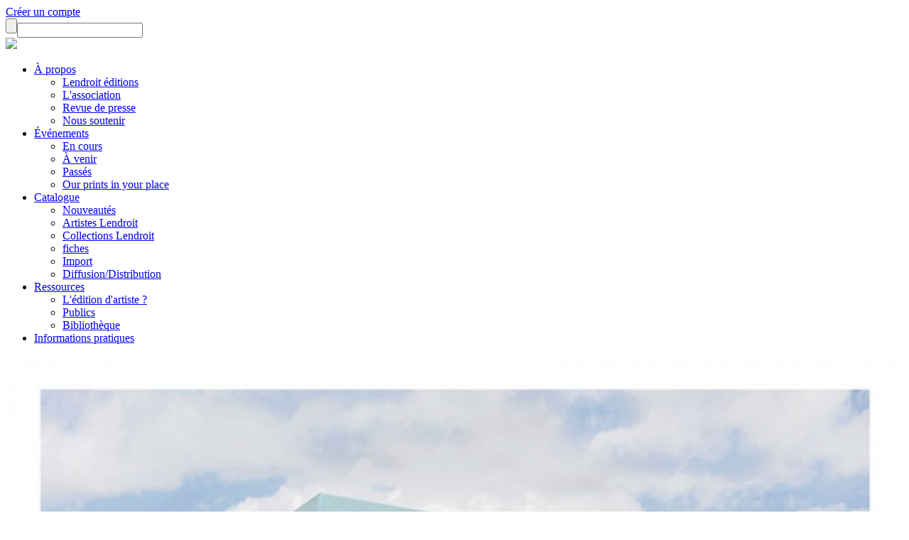

--- FILE ---
content_type: text/html; charset=utf-8
request_url: https://www.lendroit.org/catalogue/fiches/1074-21-S2
body_size: 7968
content:
<!DOCTYPE html>
<html lang="fr">
<head>
<base href="https://www.lendroit.org/catalogue/fiches/1074-21-S2" />
	<meta http-equiv="content-type" content="text/html; charset=utf-8" />
	<meta name="keywords" content="1" />
	<meta name="author" content="Auteur 1" />
	<meta name="generator" content="Joomla! - Open Source Content Management" />
	<title>Lendroit éditions - 21 - S2</title>
	<link href="/media/cck/css/cck.css" rel="stylesheet" type="text/css" />
	<link href="/media/cck/css/cck.content.css" rel="stylesheet" type="text/css" />
	<link href="/plugins/fancybox/jquery.fancybox.css" rel="stylesheet" type="text/css" />
	<link href="/media/jui/css/icomoon.css" rel="stylesheet" type="text/css" />
	<style type="text/css">
#cck1127_m100.cck-m100 {margin: 0 0 0 0px !important;}/* Variation: seb_css3 */
div.seb_css3 { background-color:none; border:0 solid #dedede; position:relative; padding:5px; -moz-border-radius:5px; -webkit-border-radius:5px; border-radius:5px; overflow:hidden; }

	</style>
	<script src="/media/jui/js/jquery.min.js?46cdca2b3debbccbb9c3b90604cff219" type="text/javascript"></script>
	<script src="/media/jui/js/jquery-noconflict.js?46cdca2b3debbccbb9c3b90604cff219" type="text/javascript"></script>
	<script src="/media/jui/js/jquery-migrate.min.js?46cdca2b3debbccbb9c3b90604cff219" type="text/javascript"></script>
	<script src="/media/jui/js/bootstrap.min.js?46cdca2b3debbccbb9c3b90604cff219" type="text/javascript"></script>
	<script src="/media/cck/js/cck.core-3.18.2.min.js" type="text/javascript"></script>
	<script src="/media/system/js/caption.js?46cdca2b3debbccbb9c3b90604cff219" type="text/javascript"></script>
	<script src="/plugins/fancybox/jquery.fancybox.js?v=2.1.3" type="text/javascript"></script>
	<script type="text/javascript">
JCck.Core.baseURI = "";JCck.Core.sourceURI = "https://www.lendroit.org";jQuery(window).on('load',  function() {
				new JCaption('img.caption');
			});
	</script>

<meta name="viewport" content="width=device-width, initial-scale=1.0">
<!--<meta property="og:url"           content="http://test.fr/ma-page.html" />
  <meta property="og:type"          content="website" />
  <meta property="og:title"         content="Your Website Title" />
  <meta property="og:description"   content="Your description" />
  <meta property="og:image"         content="https://www.your-in.com/path/image.jpg" />-->
  <link href="/SpryAssets/SpryValidationTextField.css" rel="stylesheet" type="text/css" />
<link href="/SpryAssets/SpryValidationSelect.css" rel="stylesheet" type="text/css" />
<link href="/SpryAssets/SpryValidationTextarea.css" rel="stylesheet" type="text/css" />
    <link rel="stylesheet" href="//code.jquery.com/ui/1.10.4/themes/smoothness/jquery-ui.css">
        <!-- Bootstrap core CSS -->
    <link href="/templates/lendroit/css/bootstrap.min.css" rel="stylesheet">
    <!-- Custom styles for this template -->
    <link href="/templates/lendroit/css/sticky-footer-navbar.css" rel="stylesheet">
    <link href="/templates/lendroit/css/typo/typo.css" rel="stylesheet">
    <link rel="stylesheet" href="/templates/lendroit/SlickNav/slicknav.css" />
    <link href="/templates/lendroit/css/main.css" rel="stylesheet">
    <script src="//code.jquery.com/ui/1.10.4/jquery-ui.js"></script>
	<script type="text/javascript" src="//cdnjs.cloudflare.com/ajax/libs/jqueryui-touch-punch/0.2.3/jquery.ui.touch-punch.min.js"></script>
  <!--<script type="text/javascript" src="/templates/lendroit/js/jquery.scrollTo.js"></script>-->
    <!-- IE10 viewport hack for Surface/desktop Windows 8 bug -->
    <script src="/templates/lendroit/js/ie10-viewport-bug-workaround.js"></script>
    <!-- HTML5 shim and Respond.js IE8 support of HTML5 elements and media queries -->
    <!--[if lt IE 9]>
      <script src="https://oss.maxcdn.com/html5shiv/3.7.2/html5shiv.min.js"></script>
      <script src="https://oss.maxcdn.com/respond/1.4.2/respond.min.js"></script>
    <![endif]-->
        <!--[if lt IE 9]>
<script src="/scripts/css3-mediaqueries.js"></script>
<![endif]-->
<style type="text/css">
.navbar-default {
    background-color: #FFF;
	border: none;
	border-radius: 0px;
}
	.cel{
	display: inline-block!important;
	}
</style>
    </head>
  <body>

    <!-- Fixed navbar -->
    <div class="navbar navbar-default" role="navigation">
		<div class="container fluide1">
			<div class="profil_rech">
								<a class="picto picto_profil" href="/connexion"></a>
								<a class="creation_compte" href="/creer-un-compte">Créer un compte</a>
								<form id="form_rech" method="get" action="/search"><input type="submit" value="" class="loupe"><input type="text" id="rech" name="rech"></form>
			</div>
			
		</div>
		<div class="container navprincipal">
      		<a class="navbar-brand logo_header" href="/">
				<img src="/templates/lendroit/img/logo_lendroit.svg" height="84">
			</a>
			<div class="cont_header">
						<div class="moduletable">
						<ul class="nav menu mod-list" id="menu_principal">
<li class="item-117 deeper parent"><a href="#" >À propos</a><ul class="nav-child unstyled small"><li class="item-187"><a href="/lendroit/lendroit-edition" >Lendroit éditions</a></li><li class="item-122"><a href="/lendroit/l-association" >L'association</a></li><li class="item-123"><a href="/lendroit/revue-de-presse" >Revue de presse</a></li><li class="item-124"><a href="/lendroit/nous-soutenir" >Nous soutenir</a></li></ul></li><li class="item-118 deeper parent"><a href="#" >Événements</a><ul class="nav-child unstyled small"><li class="item-231"><a href="/evenements/en-cours" >En cours</a></li><li class="item-232"><a href="/evenements/a-venir" >À venir</a></li><li class="item-196"><a href="/evenements/passes" >Passés</a></li><li class="item-234"><a href="/evenements/our-prints-in-your-place" >Our prints in your place</a></li></ul></li><li class="item-119 active deeper parent"><a href="/catalogue" >Catalogue</a><ul class="nav-child unstyled small"><li class="item-203"><a href="/actualites/publications" >Nouveautés</a></li><li class="item-125"><a href="/catalogue/artistes-lendroit" >Artistes Lendroit</a></li><li class="item-126"><a href="/catalogue/collections-lendroit" >Collections Lendroit</a></li><li class="item-170 current active"><a href="/catalogue/fiches" >fiches</a></li><li class="item-171"><a href="/catalogue/import" >Import</a></li><li class="item-235"><a href="/catalogue/diffusion-distribution" >Diffusion/Distribution</a></li></ul></li><li class="item-120 deeper parent"><a href="#" >Ressources</a><ul class="nav-child unstyled small"><li class="item-237"><a href="/ressources/ledition-dartiste" >L'édition d'artiste ?</a></li><li class="item-238"><a href="/ressources/publics" >Publics</a></li><li class="item-198"><a href="/ressources/bibliotheque" >Bibliothèque</a></li></ul></li><li class="item-217"><a href="/informations-pratiques" >Informations pratiques</a></li></ul>
		</div>
	
			</div>
			<a class="cont_panier" href="/panier"><p class="menu_panier"></p></a>
        </div>
	</div>


        
	<div class="container">
    
    </div>
    <div class="container">
     
     <div id="system-message-container">
	</div>

    </div>
    <!-- Begin page content -->
<div class="container principal">
		<div class="item-page" itemscope itemtype="https://schema.org/Article">
	<meta itemprop="inLanguage" content="fr-FR" />
	
		
						
		
	
	
		
								<div itemprop="articleBody">
		<div id="cck1127" class="cck-f100 cck-pad-8">
	<div>
        				                                    <div class="cck-line-body">
                                                                                                                                                                            	<div class="cck-plr cck-ptb">
                        	                <div id="cck1127_mainbody" class="cck-pos-mainbody seb_css3 vertical cck1127-deepest">
		<style type="text/css">
*{
	overflow:visible!important;
}
.fancybox-overlay {
    background-color: rgba(255, 255, 255, 0.5);
}
</style>
<meta property="og:url"           content="" />
  <meta property="og:type"          content="website" />
  <meta property="og:title"         content="" />
  <meta property="og:description"   content="description" />
  <meta property="og:image"         content="https://www.lendroit.org/images/1074/-21s2.jpg" />


<div class="pourc3 webstore">
<div class="col-xs-12 col-sm-5 col-lg-5 padleftnul edition_images">
<a rel="galerie" class="fancy_photo" href="/images/1074/-21s2.jpg" style="border: none!important"><img width="100%" src="/images/1074/-21s2.jpg" /></a>
</div>
<div class="col-xs-12 col-sm-1 col-lg-1 padleftnul"></div>
<div class="col-xs-12 col-sm-6 col-lg-6 padleftnul margleft55neg">
	<a href="/" data-id="1074" class="envie_coeur " title="Vous devez être connecté pour ajouter cet article à votre liste d'envies." style="border: none!important"></a>
<p class="buy_ligne"></p>
<p class="edition_genre">Estampes numériques / 2016</p>
<p class="edition_titre">21 - S2</p>
<p class="edition_auteurs">
Éric&nbsp;Tabuchi</p>
<p>
  <form id="ajoutPanier" class="buy" action="https://www.lendroit.org/panier" method="post">
  <input type="hidden" name="id" value="1074" />
  <input type="hidden" name="titre" value="21 - S2" />
  <input type="hidden" name="alias" value="1074-21-s2-4" />
  <input type="hidden" name="auteurs" value="Array" />
  <input type="hidden" name="collec" value="929" />
  <input type="hidden" name="tirage" value="15 ex." />
  <input type="hidden" name="visu" value="images/1074/-21s2.jpg" />
  <input type="hidden" name="poids" value="400" />
  <input type="hidden" name="cat" value="59" />
  <input type="hidden" name="prix" id="prix" value="30" />
	  <span class="prix_public">
		30 &euro;
	  </span>
	  &nbsp;&nbsp;<span class="prix_adherent">/ <span id="prixAdh">27,00</span> &euro; *</span>
	  	<button type="submit" value="" name="envoyer" class="btn_commander btn_com_spec">COMMANDER</button>
	</form>
 	 </p>
	
	<span class="tag tag3">Edition signée</span>
	
	<span class="tag tag4">Bientôt épuisé !</span>
<p class="buy_ligne"></p>
	<div class="tar fs08 mgb1">* Tarif adhérent</div>
<div class="col-xs-12 col-sm-12 col-lg-8 padleftnul edition_textecrt" style="padding-right:10%; margin-bottom:1.8em">
<div class="edition_texte"><p><span style="font-size: 12.16px;"><em>Another twenty Six Abandoned Gasoline Stations</em> est une deuxième série de 26 stations services abandonnées.</span></p>
<p><span style="font-size: 12.16px;">La première série avait été publiée sous la forme d'un portfolio en 2008.</span></p>
<p><span style="font-size: 12.16px;">Référence directe au livre de Ed Ruscha <em>Twenty Six Gasoline Stations</em>, cette série continue l'exploration méthodique des paysages urbains qui constitue l'un des axes majeurs du travail de l'artiste.</span></p>
<p><span style="font-size: 12.16px;">Un portfolio contenant les 26 estampes numériques est également disponible.</span></p></div>
<br /><div class="edition_texte edition_texte_gb"><p>Another twenty Six Abandoned Gasoline Stations is another batch of twenty-six abandoned gasoline stations.</p>
<p>The first series was published as a portfolio in 2008. </p>
<p>This series references Ed Ruscha’s book Twenty Six Gasoline Stations and continues with the methodical exploration of urban landscapes which is a major focus of his work.</p>
<p>A portfolio composed of the twenty-six fine art prints is also available.</p>
<p> </p></div>
</div>
<div class="col-xs-12 col-sm-12 col-lg-4 padleftnul edition_textecrt edition_infos_sup" style="padding-right:0">
30 x 30 cm / 15 ex.<br />
<b>Numéroté - signé</b><br />Reprographie couleur<br /><br /><div><p>Impression numérique sur offset 250g.</p>
<p>Numéroté et signé au dos</p></div><br /><div class='edition_texte_gb'<p><span style="font-size: 12.16px;">Digital printing on 250g offset.</span></p>
<p><span style="font-size: 12.16px;">Numbered and signed on the back</span></p></div><br /><strong>Autres publications de l'auteur&nbsp;:</strong><br /><a href="https://www.lendroit.org/catalogue/fiches/1551-On-the-roof-07-Eric-Tabuchi">On the roof 07 - Eric Tabuchi</a><br/><a href="https://www.lendroit.org/catalogue/fiches/775-LIFE-SIZE-a-google-search">LIFE SIZE a google search</a><br/><a href="https://www.lendroit.org/catalogue/fiches/1054-01-S2">01 - S2</a><br/><a href="https://www.lendroit.org/catalogue/fiches/1055-02-S2">02 - S2</a><br/><a href="https://www.lendroit.org/catalogue/fiches/1057-04-S2">04 - S2</a><br/><a href="https://www.lendroit.org/catalogue/fiches/1056-03-S2">03 - S2</a><br/><a href="https://www.lendroit.org/catalogue/fiches/1058-05-S2">05 - S2</a><br/><a href="https://www.lendroit.org/catalogue/fiches/1059-06-S2">06 - S2</a><br/><a href="https://www.lendroit.org/catalogue/fiches/1061-08-S2">08 - S2</a><br/><a href="https://www.lendroit.org/catalogue/fiches/1060-07-S2">07 - S2</a><br/><a href="https://www.lendroit.org/catalogue/fiches/1062-09-S2">09 - S2</a><br/><a href="https://www.lendroit.org/catalogue/fiches/1063-10-S2">10 - S2</a><br/><a href="https://www.lendroit.org/catalogue/fiches/1064-11-S2">11 - S2</a><br/><a href="https://www.lendroit.org/catalogue/fiches/1065-12-S2">12 - S2</a><br/><a href="https://www.lendroit.org/catalogue/fiches/1066-13-S2">13 - S2</a><br/><a href="https://www.lendroit.org/catalogue/fiches/1067-14-S2">14 - S2</a><br/><a href="https://www.lendroit.org/catalogue/fiches/1068-15-S2">15 - S2</a><br/><a href="https://www.lendroit.org/catalogue/fiches/1069-16-S2">16 - S2</a><br/><a href="https://www.lendroit.org/catalogue/fiches/1070-17-S2">17 - S2</a><br/><a href="https://www.lendroit.org/catalogue/fiches/1071-18-S2">18 - S2</a><br/><a href="https://www.lendroit.org/catalogue/fiches/1072-19-S2">19 - S2</a><br/><a href="https://www.lendroit.org/catalogue/fiches/1073-20-S2">20 - S2</a><br/><a href="https://www.lendroit.org/catalogue/fiches/1075-22-S2">22 - S2</a><br/><a href="https://www.lendroit.org/catalogue/fiches/1076-23-S2">23 - S2</a><br/><a href="https://www.lendroit.org/catalogue/fiches/1077-24-S2">24 - S2</a><br/><a href="https://www.lendroit.org/catalogue/fiches/1078-25-S2">25 - S2</a><br/><a href="https://www.lendroit.org/catalogue/fiches/1079-26-S2">26 - S2</a><br/><a href="https://www.lendroit.org/catalogue/fiches/1080-Coffret-S2-26-estampes-numeriques">Coffret S2 - 26 estampes numériques</a><br/><a href="https://www.lendroit.org/catalogue/fiches/1273-Alphabet-Truck">Alphabet Truck</a><br/><script type="text/javascript" src="//static.addtoany.com/menu/page.js"></script>
&nbsp;
<p class="buy_ligne"></p>
<div class="reseaux" style="-webkit-filter: grayscale(100%);
    filter: grayscale(100%);">
 <div class="facebook_btn" style="width:auto; overflow:hidden!important; display: inline-block; vertical-align: top">
 <div class="a2a_kit a2a_default_style">
    <a class="a2a_button_facebook_like" style="text-decoration: none; border: none!important"></a>
</div></div>
<a style="display: inline-block; vertical-align: top;" href="https://www.pinterest.com/pin/create/button/" data-pin-do="buttonPin" data-pin-media="https://www.lendroit.org/images/1074/-21s2.jpg" data-pin-description="21 - S2 -
 Éric&nbsp;Tabuchi - Lendroit éditions" data-pin-url="http://www.lendroit.org/catalogue/fiches/1074-21-S2">
</a>
<a href="https://twitter.com/share?ref_src=twsrc%5Etfw" class="twitter-share-button" data-show-count="false" data-text="21 - S2 -
 Éric&nbsp;Tabuchi - Lendroit éditions">Tweet</a><script async src="https://platform.twitter.com/widgets.js" charset="utf-8"></script>
	</div>
</div>
</div>
</div>
</div>
<script
    type="text/javascript"
    async defer
    src="//assets.pinterest.com/js/pinit.js"
></script>
<script
    type="text/javascript"
    src="/templates/lendroit/js/autonumeric.min.js"
></script>
<script type="text/javascript">
jQuery(document).ready(function($) {
	var itemid=170;
	var connect="";
	var prix=30;
	
		
	$(".fancy_photo").fancybox({
				width : 1200,
				height:1200,
			   padding:0,
			   fitToView : true,
			   autoSize : true,
			   opacity:0,
		});
	$(".envie_coeur").click(function(e){
		e.preventDefault();
		if(connect){
			var coeur=$(this);
			var urlAction="https://www.lendroit.org//php/user_envies_actions.php?act=";
			if(coeur.hasClass("coeur_ok")){
				// on le retire de la liste
				urlAction+="sup";
			} else {
				// on l'ajoute à la liste
				urlAction="https://www.lendroit.org//php/user_envies_actions.php?act=add";
			}
			urlAction+="&id="+coeur.attr("data-id");
			// 
			var majEnvies = $.ajax({
			   url : urlAction,
			   type : 'GET',
			   dataType : 'html',
			   success : function(code_html, statut){
				   var res=code_html.split("_");
				   var act=res[0];
				   var id=res[1];
				   if(act=="addok"){
					   coeur.addClass("coeur_ok");
					   coeur.attr("title","")
				   }
				   if(act=="supok"){
					   coeur.removeClass("coeur_ok");
					   coeur.attr("title","")
					   if(itemid==261) {// page de la liste d'envies
						   document.location.reload(); //recharge la page
					   }
				   }
			   },
			   error : function(resultat, statut, erreur){
				   //
			   }

			});	
		} else {
			alert("Pour utiliser cette fonctionnalité, vous devez vous connecter ou créer un compte.");
		}
	})
});
</script>    
</div>                            	    </div>
                                                                                                                                            <div class="clr"></div>	
                    </div>
                                        			            	    	        </div>
</div>
	</div>

	
							</div>

  <!--colonnes repères--->
  <div class="row" style="display:none">
  <div class="col-6 col-sm-2 col-lg-2"><p style="width:100%; height:100px; background-color:#CCC"></p></div>
  <div class="col-6 col-sm-2 col-lg-2"><p style="width:100%; height:100px; background-color:#CCC"></p></div>
  <div class="col-6 col-sm-2 col-lg-2"><p style="width:100%; height:100px; background-color:#CCC"></p></div>
  <div class="col-6 col-sm-2 col-lg-2"><p style="width:100%; height:100px; background-color:#CCC"></p></div>
  <div class="col-6 col-sm-2 col-lg-2"><p style="width:100%; height:100px; background-color:#CCC"></p></div>
  <div class="col-6 col-sm-2 col-lg-2"><p style="width:100%; height:100px; background-color:#CCC"></p></div>
  </div><!--row-->
</div><!--container-->
<div class="footer">
    <div class="container">
		<div class="row">
			  <div class="col-6 col-sm-2 col-lg-3 col_footer footer0">
				  <div class="fs14 mgt1">
					  <p><strong>Lendroit éditions<br>
					<span>art book print</span>
					</strong>
					  <br>
					  —
					  <br>
					  24 bis place du Colombier<br>
					  BP 40504<br>
					  35005 Rennes Cedex</p>
					  <p class="mgt1"></p>
					<!--<p>T +33 (<strong>0</strong>)<strong>2 99 01 08 79<br>
					  <a href="mailto:info@lendroit.org">info@lendroit.org</a></strong></p>-->
					</div>
				<a href="/mentions-legales"><strong>Mentions légales</strong></a><br>
				<a href="/protection-donnees-personnelles"><strong>Protection des données</strong></a><br>
				<a href="/conditions-de-vente"><strong>Conditions de vente</strong></a>
			</div>
			<div class="col-6 col-sm-10 col-lg-9 col_footer">
			<div class="row">
			<div class="col-12 col-sm-4 col-md-5 col-lg-5 reseaux">
				<b>Restons en contact !</b>
				<div class="reseaux">
				<a target="_blank" title="facebook" href="https://fr-fr.facebook.com/lendroitprints" class="footer_picto1 picto_fb"></a>
						<a target="_blank" title="instagram" href="https://www.instagram.com/lendroit_editions/" class="footer_picto1 picto_tw"></a>
						<a target="_blank" title="issu" href="https://issuu.com/lendroitgalerie#" class="footer_picto1 picto_is"></a>
						<a target="_blank" title="twitter" href="https://twitter.com/LENDROITed" class="footer_picto1 footer_picto2 picto_twitter"></a>
						<a target="_blank" title="vimeo" href="https://vimeo.com/user32997806" class="footer_picto1 footer_picto3 picto_vi"></a>
						<a class="btn_news" href="https://fdacf334.sibforms.com/serve/[base64]" target="_blank">NEWSLETTER</a>
					</div>
				</div>
				<div class="col-12 col-sm-8 col-md-7 col-lg-7">
					<div class="group-logos">
								<b>Partenaires publics</b><br>
								<div class="logos_part"><a href='http://www.culture.gouv.fr/Regions/Drac-Bretagne' target='_blank'><img src=/images/1308/capture-decran-2022-11-24-a-125148.jpg></a><a href='http://www.bretagne.bzh' target='_blank'><img src=/images/1308/rbnb.jpg></a><a><img src=/images/1308/cg35-noir.jpg></a><a href='http://https://metropole.rennes.fr/' target='_blank'><img src=/images/1308/capture-decran-2022-11-24-a-125048.jpg></a><a href='http://www.institutfrancais.com/fr' target='_blank'><img src=/images/1308/institut-francais-copie-copie.png></a></div>
							</div>
				</div>
				</div>
				<div class="reseaux">
				<div class="group-logos">
									<b>Partenaires privés</b><br>
									<div class="logos_part"><a href='http://www.e-media-graphic.com' target='_blank'><img src=/images/1309/logomedianoir2019.jpg></a><a href='http://www.lesateliersderennes.fr/archives/art-norac' target='_blank'><img src=/images/1309/logo-artnorac-nb-copie-copie.png></a><a href='http://www.ac2f-ec.fr' target='_blank'><img src=/images/1309/capture-decran-2022-11-24-a-130517.jpg></a><a href='http://www.selfsignal.fr' target='_blank'><img src=/images/1309/self-signal-nb-detoure.png></a><a href='http://www.brasseriedelombre.com/' target='_blank'><img src=/images/1309/visu.jpg></a></div>
								</div>
				</div>
				<div class="row">
					<div class="col-12 col-sm-4 col-md-5 col-lg-5">
						<div class="group-logos">
								<b>Partenaires culturels & distribution</b><br>
								<div class="logos_part"><a href='http://www.phakt.fr' target='_blank'><img src=/images/1310/phakt-positif.png></a><a href='http://https://www.hesge.ch/head/' target='_blank'><img src=/images/1310/head.jpg></a><a><img src=/images/1310/logo-dar-noirpage-0001.jpg></a><a><img src=/images/1310/exporamalogonoir.jpg></a><a><img src=/images/1310/speleo-2018-detoure.png></a><a href='http://https://www.lespressesdureel.com/' target='_blank'><img src=/images/1310/logolesateliersderenneweb-300x265.jpg></a><a href='http://www.lesateliersderennes.fr/' target='_blank'><img src=/images/1310/arto.jpg></a><a href='http://https://www.artotheque-caen.net/' target='_blank'><img src=/images/1310/img2793.jpeg></a><a href='http://https://glaz-festival.com/' target='_blank'><img src=/images/1310/capture-decran-2023-06-10-a-160714.jpg></a><a href='http://https://maruccia-paris.com/' target='_blank'><img src=/images/1310/marruccia.jpg></a></div>
							</div>
					</div>
					<div class="col-12 col-sm-8 col-md-7 col-lg-7">
						<div class="group-logos">
							<b>Lendroit éditions est membre, adhérente et signataire de</b><br>
							<div class="logos_part"><a href='http://www.artcontemporainbretagne.org' target='_blank'><img src=/images/1311/acb.png></a><a href='http://www.fraap.org' target='_blank'><img src=/images/1311/fraap-copie.png></a><a href='http://www.economiesolidairedelart.net' target='_blank'><img src=/images/1311/esa-copie.png></a></div>
						</div>
					</div>
				</div>
				
			</div>
		</div>
	</div>
</div>
<div id="cookies_consent">
	<div>
	En poursuivant votre navigation sur ce site, vous acceptez l'utilisation de cookies pour améliorer votre expérience et optimiser notre site web.<br>
	<i>By continuing to use this site, you accept the use of cookies to improve your experience and optimize our website.</i><br>
	<div id="consentChoix" class="mgt05"><button data-choix=1 class="btn btn-success btn-sm">J'accepte – <i>I agree</i></button>&nbsp;&nbsp;&nbsp;&nbsp;&nbsp;&nbsp;<button data-choix=0 class="btn btn-secondary btn-sm">Je n'accepte pas – <i>I disagree</i></button></div>
	</div>
</div>
    <!-- Bootstrap core JavaScript
    ================================================== -->
    <!-- Placed at the end of the document so the pages load faster -->
    <script src="/templates/lendroit/SlickNav/jquery.slicknav.min.js"></script>
   <!-- <script src="/js/bootstrap.min.js"></script>-->
   <script type="text/javascript">
	jQuery(document).ready(function($) {
		var trad_fr=new Array("À propos","L'association","Revue de presse","Nous soutenir","Événements","En cours","À venir","Passés","Catalogue","Nouveautés","Artistes Lendroit","Collections Lendroit","Par genres","Diffusion/Distribution","Conditions de vente","Ressources","L'édition d'artiste ?","Bibliothèque","Informations pratiques","COMMANDER","Passer la commande","Valider et calculer les frais d'envoi");
		var trad_gb=new Array("About","About","Press","Support us","Events","Currently","Soon","Past","Web store","New prints","Lendroit artists","Lendroit collections","By genders","Diffusion/Distributor","Terms of sale","Resources","Artist's editions?","Library","Contact","ORDER","Check Out","Buy");
		var index_trad=-1;
		var cible_encours;
		var trad_encours="";
		var traduction=false;
	   //$("#rech").focus();
		$('#menu_principal').slicknav({label:""});
		$('.menu_moncompte').slicknav({label:"Admin"});
		if($("#button_submit")) $("#button_submit").addClass("btn-primary");
		$("#menu_principal a,.btn_commander,.btn_com_valide").mouseover(function(){
			trad_encours=$(this).html();
			cible_encours=$(this);
			index_trad=trad_fr.indexOf(trad_encours);
			if(index_trad>=0){
				traduction=true;
				$(this).html(trad_gb[index_trad]);
			} else {
				traduction=false;
			}
		})
		$("#selectCat").change(function(){
			//$("#selectType").val(0);
			var cat=$(this).val();
			if(cat!="0"){
				$("table tr").css("display","none");
				$("."+cat).css("display","table-row");
			}else{
				$("table tr").css("display","table-row");
			}
		})
		$(".nav a,.btn_commander,.btn_com_valide").mouseout(function(){
			if(traduction) cible_encours.html(trad_encours);
		})
		$("label:empty").remove();
		$("body").on("change", "", function() {
			$("label:empty").remove();
		})
		
		// Cookies consentement
		var date = new Date();
		var days=90;
		date.setTime(+ date + (days * 86400000));
		var expires=';expires=' + date.toGMTString() + ';path=/;';
		
				document.cookie = "consent=0"+expires;
		document.cookie = "consent_choix=1"+expires;
				
		$("#consentChoix button").on("click",function(){
			var choix=$(this).attr("data-choix");
			document.cookie = "consent=1"+expires;
			document.cookie = "consent_choix="+choix+expires;
			$("#cookies_consent").addClass("dspn");
		})
		//
	});
   </script>
      
  <noscript><strong>JavaScript is currently disabled.</strong>Please enable it for a better experience of <a href="http://2glux.com/projects/jumi">Jumi</a>.</noscript></body>
</html>
